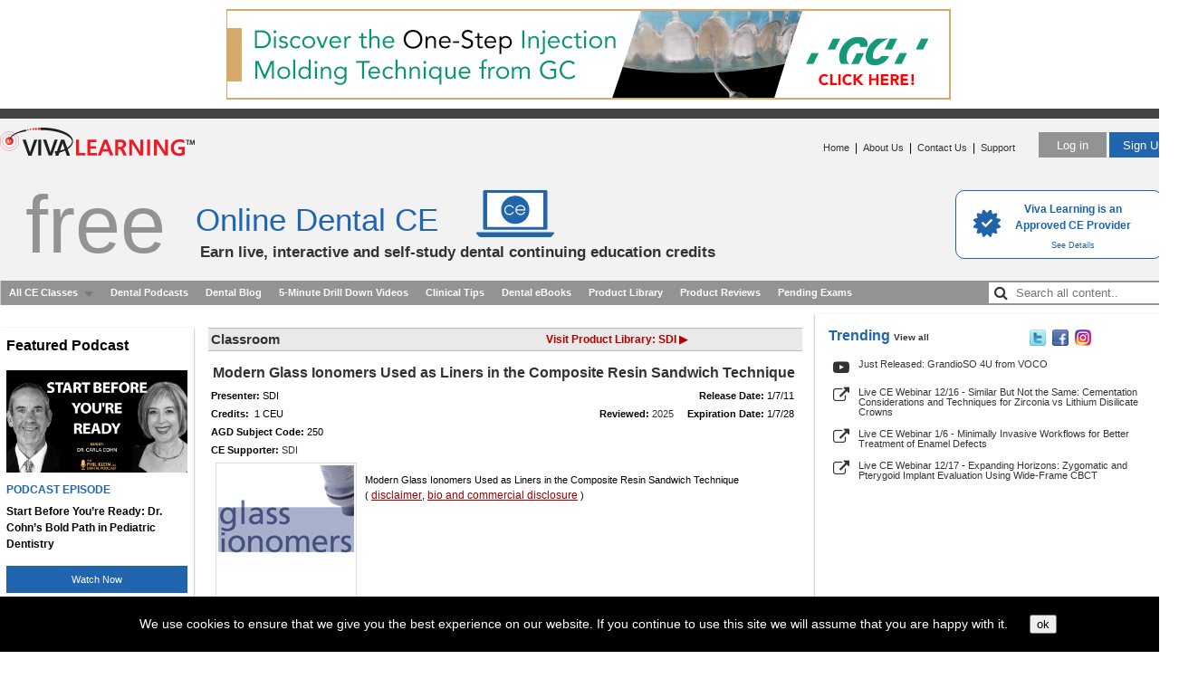

--- FILE ---
content_type: text/html
request_url: https://vivalearning.com/ajaxAdImpressions.asp
body_size: 206
content:
{"datetimeUtc": "12\u002F14\u002F2025 6:38:51 AM","status": true,"error": "Processed Records: 15"}

--- FILE ---
content_type: application/x-javascript
request_url: https://vivalearning.com/includes/jq_popupswd.js?2025072502.1
body_size: 894
content:

// 'backgroundPopup', 'popupContact', 'popupContactClose'
function PopupSWD( backgroundPopup, popupContact, popupContactClose  ) {
	this.backgroundPopup = $( '#' + backgroundPopup );
	this.popupContact = $( '#' + popupContact );
	this.popupContactClose = $( '#' + popupContactClose );
	var pobj = this;
	//CLOSING POPUP
	//Click the x event!
	this.popupContactClose.click( function(e) {
		pobj.disablePopup();
	});
	//Click out event!
	this.backgroundPopup.click( function(e) {
		pobj.disablePopup();
	});
}
PopupSWD.prototype = {
	popupStatus: false,
	backgroundPopup : null,
	popupContact : null,
	popupContactClose : null,
	showPopup : function () {
		//centering with css
		this.centerPopup();
		//load popup
		this.loadPopup();
	},
	//loading popup with jQuery magic!
	loadPopup : function () {
		// loads popup only if it is disabled
		if ( !this.popupStatus ){
			this.backgroundPopup.css({
				"opacity": "0.7"
			});
			this.backgroundPopup.fadeIn("slow");
			this.popupContact.fadeIn("slow");
			this.popupStatus = true;
		}
	},	// loadPopup
	//disabling popup with jQuery magic!
	disablePopup : function (){
		//disables popup only if it is enabled
		if ( this.popupStatus ){
			this.backgroundPopup.fadeOut("slow");
			this.popupContact.fadeOut("slow");
			this.popupStatus = false;
		}
	}, // disablePopup
	//centering popup
	centerPopup : function (){
		//request data for centering
		// var windowWidth = document.documentElement.clientWidth;
		// var windowHeight = document.documentElement.clientHeight;
		var windowWidth = $(window).width();
		var windowHeight = $(window).height();
		var documentHeight = $(document).height();
		var popupHeight = this.popupContact.height();
		var popupWidth = this.popupContact.width();
		// var popupTop = windowHeight/3-popupHeight/2;
		var popupTop = 50;
		var popupLeft = windowWidth/2-popupWidth/2;
		//centering
		this.popupContact.css({
			"position": "fixed",
			"top": popupTop,
			"left": popupLeft
		});
		//only need force for IE6
		this.backgroundPopup.css({
			"height":documentHeight,
			"width":windowWidth
		});
	}	// centerPopup
}

--- FILE ---
content_type: application/x-javascript
request_url: https://vivalearning.com/includes/functions.js?2025072502.1
body_size: 4417
content:

// Place at top of javascript.
// https://developer.mozilla.org/en-US/docs/Web/JavaScript/Reference/Global_Objects/Array/from
// Array.from polyfill
// Production steps of ECMA-262, Edition 6, 22.1.2.1
if (!Array.from) {
	Array.from = (function () {
	  var toStr = Object.prototype.toString;
	  var isCallable = function (fn) {
		return typeof fn === 'function' || toStr.call(fn) === '[object Function]';
	  };
	  var toInteger = function (value) {
		var number = Number(value);
		if (isNaN(number)) { return 0; }
		if (number === 0 || !isFinite(number)) { return number; }
		return (number > 0 ? 1 : -1) * Math.floor(Math.abs(number));
	  };
	  var maxSafeInteger = Math.pow(2, 53) - 1;
	  var toLength = function (value) {
		var len = toInteger(value);
		return Math.min(Math.max(len, 0), maxSafeInteger);
	  };

	  // The length property of the from method is 1.
	  return function from(arrayLike/*, mapFn, thisArg */) {
		// 1. Let C be the this value.
		var C = this;

		// 2. Let items be ToObject(arrayLike).
		var items = Object(arrayLike);

		// 3. ReturnIfAbrupt(items).
		if (arrayLike == null) {
		  throw new TypeError('Array.from requires an array-like object - not null or undefined');
		}

		// 4. If mapfn is undefined, then let mapping be false.
		var mapFn = arguments.length > 1 ? arguments[1] : void undefined;
		var T;
		if (typeof mapFn !== 'undefined') {
		  // 5. else
		  // 5. a If IsCallable(mapfn) is false, throw a TypeError exception.
		  if (!isCallable(mapFn)) {
			throw new TypeError('Array.from: when provided, the second argument must be a function');
		  }

		  // 5. b. If thisArg was supplied, let T be thisArg; else let T be undefined.
		  if (arguments.length > 2) {
			T = arguments[2];
		  }
		}

		// 10. Let lenValue be Get(items, "length").
		// 11. Let len be ToLength(lenValue).
		var len = toLength(items.length);

		// 13. If IsConstructor(C) is true, then
		// 13. a. Let A be the result of calling the [[Construct]] internal method
		// of C with an argument list containing the single item len.
		// 14. a. Else, Let A be ArrayCreate(len).
		var A = isCallable(C) ? Object(new C(len)) : new Array(len);

		// 16. Let k be 0.
		var k = 0;
		// 17. Repeat, while k < len… (also steps a - h)
		var kValue;
		while (k < len) {
		  kValue = items[k];
		  if (mapFn) {
			A[k] = typeof T === 'undefined' ? mapFn(kValue, k) : mapFn.call(T, kValue, k);
		  } else {
			A[k] = kValue;
		  }
		  k += 1;
		}
		// 18. Let putStatus be Put(A, "length", len, true).
		A.length = len;
		// 20. Return A.
		return A;
	  };
	}());
  }  // Array.from polyfill


// detect apple mobile and android
window.is_apple_mobile = (/iPhone|iPod|iPad/i).test(navigator.userAgent);
window.is_android_mobile = (/Android/i).test(navigator.userAgent);
window.apple_storeUrl = 'https://itunes.apple.com/us/app/viva-learning-dental/id555383004?mt=8&uo=4';
window.android_storeUrl = 'https://play.google.com/store/apps/details?id=air.com.vivalearning.mobile';
// for testing
// window.is_apple_mobile = true;
// window.is_android_mobile = true;
window.is_mobile = window.is_apple_mobile || window.is_android_mobile;
// allows debugging in IE where firebug console.log is not installed.
if ( !window.console ) {
	window.console = {  log: function (aval) {} }
}
else {
	// alert('console defined!');
}

// classtype:  live, ondemand, tutorial
// classId: classes.classId
// token: Students.hash
function getMobileUrl( classType, classId, token ) {
	var url = 'lhsscheme2://';
	if (classType !== undefined) url += classType;
	if (classId !== undefined) url += '#' + classId;
	if (token !== undefined && token.length > 0) url += '#' + token;
	// console.log('mobile url: ' + url);
	return url;
}	// getMobileUrl
var apple_GlobalVar = null;
function ClassPopupApple( classType, classId, token ) {
	var url = getMobileUrl( classType, classId, token );
	window.location = url;
	apple_GlobalVar = new Date().getTime();
	setTimeout( function () {
			var now = new Date().getTime();
			if ((now - apple_GlobalVar ) < 4000   ) {
				window.location = window.apple_storeUrl;
			}
		}, 3000);
	return false;
}	// ClassPopupApple
var android_appTimeout = null;
function ClassPopupAndroid( classType, classId, token ) {
	var url = getMobileUrl( classType, classId, token );
	$('<iframe />')
	.attr('src', url)
	.attr('style', 'display:none;')
	.appendTo('body');
	android_appTimeout = setTimeout( function() {
			//failed to launch app, so open playstore
			document.location = window.android_storeUrl;
		}, 1000);
	window.addEventListener('pagehide', preventAndroidStore );
	return false;
}	// ClassPopupAndroid
function preventAndroidStore() {
	clearTimeout(android_appTimeout);
	android_appTimeout = null;
	window.removeEventListener('pagehide', preventAndroidStore );
}

function popWindow(url, width, height) {
    // Calculate the center position for the popup window
    const dualScreenLeft = window.screenLeft !== undefined ? window.screenLeft : window.screenX;
    const dualScreenTop = window.screenTop !== undefined ? window.screenTop : window.screenY;

    const screenWidth = window.innerWidth ? window.innerWidth : document.documentElement.clientWidth ? document.documentElement.clientWidth : screen.width;
    const screenHeight = window.innerHeight ? window.innerHeight : document.documentElement.clientHeight ? document.documentElement.clientHeight : screen.height;

    const left = ((screenWidth - width) / 2) + dualScreenLeft;
    const top = ((screenHeight - height) / 2) + dualScreenTop;

    // Open the popup window
    const popupWindow = window.open(url, "_blank", "scrollbars=yes,scrollbars=yes,status=no,resizable=no,directories=no, width=" + width + ", height=" + height + ", top=" + top + ", left=" + left);

    // Focus the popup window in case it's behind other windows
    if (window.focus && popupWindow) {
        popupWindow.focus();
    }
	return false;
}

function popWindow2 (url, w, h) {
    // Fixes dual-screen position                             Most browsers      Firefox
    const dualScreenLeft = window.screenLeft !==  undefined ? window.screenLeft : window.screenX;
    const dualScreenTop = window.screenTop !==  undefined   ? window.screenTop  : window.screenY;

    const width = window.innerWidth ? window.innerWidth : document.documentElement.clientWidth ? document.documentElement.clientWidth : screen.width;
    const height = window.innerHeight ? window.innerHeight : document.documentElement.clientHeight ? document.documentElement.clientHeight : screen.height;

    const systemZoom = width / window.screen.availWidth;
    const left = (width - w) / 2 / systemZoom + dualScreenLeft
    const top = (height - h) / 2 / systemZoom + dualScreenTop
    const newWindow = window.open(url, '_blank',
      `
      scrollbars=yes,scrollbars=yes,status=no,resizable=no,directories=no,
      width=${w},
      height=${h},
      top=${top},
      left=${left}
      `
    )

    if (window.focus) newWindow.focus();
	return false;
}

// popWindow: pop a window
function popWindowOld( aurl, awid, ahgt ) {
	var left = (screen.width - awid) / 2;
	var top = (screen.height - ahgt) / 4;
	var newWindow = window.open( aurl, '_blank',
		'width='+awid+',height='+ahgt+',top='+top+',left='+left+',scrollbars=yes,status=no,resizable=no,directories=no');
	return false;
}	// popWindow...

function ViewCertPopup( gID ) {
	var consoleWidth = 550;
	var consoleHeight = 480;
	var x     = Math.round( (screen.width / 2)  - (consoleWidth / 2) );
	var y     = Math.round( (screen.height / 2) - (consoleHeight / 2) );
	var aurl = "certPopup.asp?x_gID=" + gID
	var certWindow = window.open( aurl, 'certpopup',
			'top='+y+',left='+ x+',width='+consoleWidth+',height='+consoleHeight+',scrollbars=yes,status=no,resizable=yes,directories=no' );
	if ( window.focus ) { certWindow.focus(); }	// set focus
	return false;
}	// ViewCertPopup

function ViewCertPopupPodcast( gID ) {
	var consoleWidth = 550;
	var consoleHeight = 480;
	var x     = Math.round( (screen.width / 2)  - (consoleWidth / 2) );
	var y     = Math.round( (screen.height / 2) - (consoleHeight / 2) );
	var aurl = "certPopupPodcast.asp?x_gID=" + gID
	var certWindow = window.open( aurl, 'certpopup',
			'top='+y+',left='+ x+',width='+consoleWidth+',height='+consoleHeight+',scrollbars=yes,status=no,resizable=yes,directories=no' );
	if ( window.focus ) { certWindow.focus(); }	// set focus
	return false;
}	// ViewCertPopupPodcast

// pop-ups
class Popper {

	types          = ['scroll', 'scrollto'];
	type           = 'scroll';  // default
	scrollDelay    = 500; // how long to wait after "scroll"ing starts
	scrollReveal   = 0.75 // how far up the the page the "scrollto" element needs to be before pop
	closeable      = true;
	popped         = false;
	expiration     = 24 * 60 * 60; // one day
	successTitle   = "Success!";
	successMessage = "Thank you for your submission.";

	constructor (s, t) {
		this.selector = s;
		var that = this;  // "this" gets masked inside jquery functions

		if ( this.types.includes(t) ) {
			this.type = t;
		}

		this.addCloser();

		$(this.selector + ' .closeme a').on('click', function(e){
			e.preventDefault();
			that.sclose();
		});

		if ( window.localStorage.getItem('newsletterPopSeen') !== null ) {
			var now = new Date();
			var expiration = new Date(window.localStorage.getItem('newsletterPopExp'));
			if ( expiration.getTime() > now.getTime() ) {
				this.popped = true;
			}
			else {
				// old, clear it
				window.localStorage.removeItem('newsletterPopSeen');
				window.localStorage.removeItem('newsletterPopExp');
			}
		}

		 // handle forms via ajax
		if ( $(this.selector + ' form') ) {
			$(this.selector + ' form').on('submit', function(e){
				e.preventDefault();
				var form = $(this);
				if ( that.validateForm(form) ) {
					$.ajax({
						type: "POST",
						url: form.attr('action'),
						data: form.serialize(),
						success: function(data) {
							$(that.selector + ' .bdy').html(
								'<div class="title">' + that.successTitle + '</div>'
								+ '<p>' + that.successMessage + '</p>'
								+ '<p><input type="submit" value="Close" class="done" /></p>'
							);
							$(that.selector + ' .done').on('click', function(e) {
								e.preventDefault();
								that.sclose();
							}); //nope
						}
					});
				}
				else {
				}
			});
		}

		if ( this.type == 'scroll' ) {
			if ( typeof this.scrollDelay == "number" ) {
				$(window).scroll(function(){
					if (! that.popped ) {
						that.popped = true;
						setTimeout(function(){that.sopen();}, that.scrollDelay);
					}
				});
			}
			else {
				that.popped = true;
				that.sopen()
			}
		}

		if ( this.type == 'scrollto' ) {
			// https://stackoverflow.com/questions/21561480/trigger-event-when-user-scroll-to-specific-element-with-jquery
			var element_position = $(this.selector + '-trip').offset().top;
			var screen_height = $(window).height();
			var activation_offset = this.scrollReveal;
			var activation_point = element_position - (screen_height * activation_offset);
			var max_scroll_height = $('body').height() - screen_height - 5;//-5 for a little bit of buffer

			$(window).on('scroll', function() {
				var y_scroll_pos = window.pageYOffset;

				var element_in_view = y_scroll_pos > activation_point;
				var has_reached_bottom_of_page = max_scroll_height <= y_scroll_pos && !element_in_view;

				if (! that.popped ) {
					if (element_in_view || has_reached_bottom_of_page) {
						if ( typeof that.scrollDelay == "number" ) {
							that.popped = true;
							setTimeout(function(){that.sopen();}, that.scrollDelay);
						}
						else {
							that.popped = true;
							that.sopen();
						}
					}
				}
			});
		}

	}

	sopen = function () {
		if ( ! this.closeable ) {
			$(this.selector + ' .closeme').hide();
		}
		$(this.selector).fadeIn();
	}

	sclose = function () {
		this.popped = true;
		window.localStorage.setItem('newsletterPopSeen', true);
		var expDate = new Date(new Date().getTime()+(this.expiration));
		window.localStorage.setItem('newsletterPopExp', expDate);
		$(this.selector).css('display', 'none');
	}

	addCloser = function () {
		$(this.selector + ' .bdy').prepend('<div class="closeme"><a href="#close">X</a></div>');
	}

	validateForm = function (form) {
		var that = this;
		var status = true;
		$('#' + form.attr('id') + " *").filter(':input').each(function(){
			var label = $("label[for='" + $(this).attr('id') + "']");

			if ($(this).hasClass('required')) {
				if ( $(this).val().trim() == '' ) {
					status = false;
					$(label).children('.alert').remove();
					$(label).html($(label).html() + ' <span class="alert">(required)</span>');
				}
			}

			if ($(this).hasClass('email')) {
				if ( $(this).val().trim() != '' ) {
					if (! that.isValidEmail($(this).val().trim()) ) {
						status = false;
						$(label).children('.alert').remove();
						$(label).html($(label).html() + ' <span class="alert">(email invalid)</span>');
					}
				}
			}

		});
		return status;
	}

	isValidEmail = function (email) {
		var aout = true;
		var validRegex = /^[a-zA-Z0-9.%'*+/=^_-]+@[a-zA-Z0-9-]+\.[a-zA-Z0-9-]+$/;
		if ( email.match(validRegex) == null ) {
			aout = false;
		}

		return aout;
	}
}

